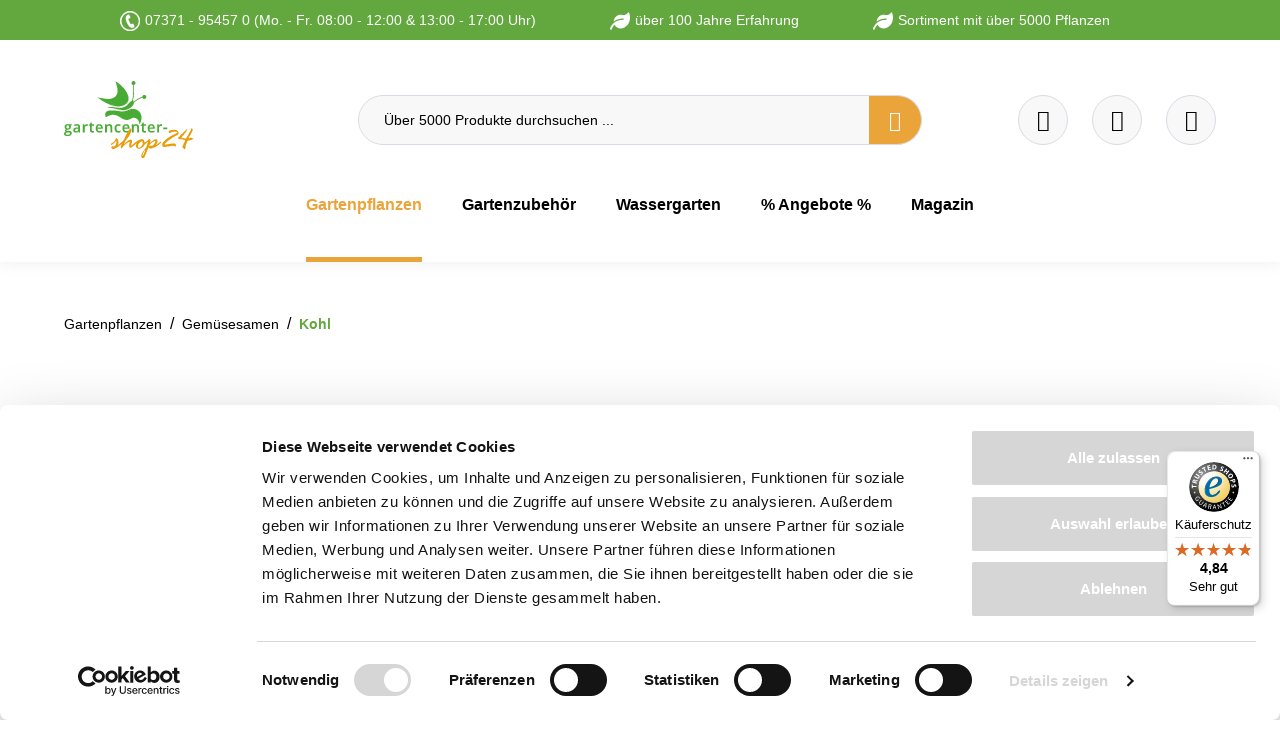

--- FILE ---
content_type: text/html; charset=utf-8
request_url: https://www.google.com/recaptcha/api2/anchor?ar=1&k=6Lei1CYqAAAAAFHQzmtAl1GXSffy_mqLvGR2z53C&co=aHR0cHM6Ly93d3cuZ2FydGVuY2VudGVyLXNob3AyNC5kZTo0NDM.&hl=en&v=PoyoqOPhxBO7pBk68S4YbpHZ&size=invisible&anchor-ms=20000&execute-ms=30000&cb=nj4uoxyzbl4h
body_size: 48588
content:
<!DOCTYPE HTML><html dir="ltr" lang="en"><head><meta http-equiv="Content-Type" content="text/html; charset=UTF-8">
<meta http-equiv="X-UA-Compatible" content="IE=edge">
<title>reCAPTCHA</title>
<style type="text/css">
/* cyrillic-ext */
@font-face {
  font-family: 'Roboto';
  font-style: normal;
  font-weight: 400;
  font-stretch: 100%;
  src: url(//fonts.gstatic.com/s/roboto/v48/KFO7CnqEu92Fr1ME7kSn66aGLdTylUAMa3GUBHMdazTgWw.woff2) format('woff2');
  unicode-range: U+0460-052F, U+1C80-1C8A, U+20B4, U+2DE0-2DFF, U+A640-A69F, U+FE2E-FE2F;
}
/* cyrillic */
@font-face {
  font-family: 'Roboto';
  font-style: normal;
  font-weight: 400;
  font-stretch: 100%;
  src: url(//fonts.gstatic.com/s/roboto/v48/KFO7CnqEu92Fr1ME7kSn66aGLdTylUAMa3iUBHMdazTgWw.woff2) format('woff2');
  unicode-range: U+0301, U+0400-045F, U+0490-0491, U+04B0-04B1, U+2116;
}
/* greek-ext */
@font-face {
  font-family: 'Roboto';
  font-style: normal;
  font-weight: 400;
  font-stretch: 100%;
  src: url(//fonts.gstatic.com/s/roboto/v48/KFO7CnqEu92Fr1ME7kSn66aGLdTylUAMa3CUBHMdazTgWw.woff2) format('woff2');
  unicode-range: U+1F00-1FFF;
}
/* greek */
@font-face {
  font-family: 'Roboto';
  font-style: normal;
  font-weight: 400;
  font-stretch: 100%;
  src: url(//fonts.gstatic.com/s/roboto/v48/KFO7CnqEu92Fr1ME7kSn66aGLdTylUAMa3-UBHMdazTgWw.woff2) format('woff2');
  unicode-range: U+0370-0377, U+037A-037F, U+0384-038A, U+038C, U+038E-03A1, U+03A3-03FF;
}
/* math */
@font-face {
  font-family: 'Roboto';
  font-style: normal;
  font-weight: 400;
  font-stretch: 100%;
  src: url(//fonts.gstatic.com/s/roboto/v48/KFO7CnqEu92Fr1ME7kSn66aGLdTylUAMawCUBHMdazTgWw.woff2) format('woff2');
  unicode-range: U+0302-0303, U+0305, U+0307-0308, U+0310, U+0312, U+0315, U+031A, U+0326-0327, U+032C, U+032F-0330, U+0332-0333, U+0338, U+033A, U+0346, U+034D, U+0391-03A1, U+03A3-03A9, U+03B1-03C9, U+03D1, U+03D5-03D6, U+03F0-03F1, U+03F4-03F5, U+2016-2017, U+2034-2038, U+203C, U+2040, U+2043, U+2047, U+2050, U+2057, U+205F, U+2070-2071, U+2074-208E, U+2090-209C, U+20D0-20DC, U+20E1, U+20E5-20EF, U+2100-2112, U+2114-2115, U+2117-2121, U+2123-214F, U+2190, U+2192, U+2194-21AE, U+21B0-21E5, U+21F1-21F2, U+21F4-2211, U+2213-2214, U+2216-22FF, U+2308-230B, U+2310, U+2319, U+231C-2321, U+2336-237A, U+237C, U+2395, U+239B-23B7, U+23D0, U+23DC-23E1, U+2474-2475, U+25AF, U+25B3, U+25B7, U+25BD, U+25C1, U+25CA, U+25CC, U+25FB, U+266D-266F, U+27C0-27FF, U+2900-2AFF, U+2B0E-2B11, U+2B30-2B4C, U+2BFE, U+3030, U+FF5B, U+FF5D, U+1D400-1D7FF, U+1EE00-1EEFF;
}
/* symbols */
@font-face {
  font-family: 'Roboto';
  font-style: normal;
  font-weight: 400;
  font-stretch: 100%;
  src: url(//fonts.gstatic.com/s/roboto/v48/KFO7CnqEu92Fr1ME7kSn66aGLdTylUAMaxKUBHMdazTgWw.woff2) format('woff2');
  unicode-range: U+0001-000C, U+000E-001F, U+007F-009F, U+20DD-20E0, U+20E2-20E4, U+2150-218F, U+2190, U+2192, U+2194-2199, U+21AF, U+21E6-21F0, U+21F3, U+2218-2219, U+2299, U+22C4-22C6, U+2300-243F, U+2440-244A, U+2460-24FF, U+25A0-27BF, U+2800-28FF, U+2921-2922, U+2981, U+29BF, U+29EB, U+2B00-2BFF, U+4DC0-4DFF, U+FFF9-FFFB, U+10140-1018E, U+10190-1019C, U+101A0, U+101D0-101FD, U+102E0-102FB, U+10E60-10E7E, U+1D2C0-1D2D3, U+1D2E0-1D37F, U+1F000-1F0FF, U+1F100-1F1AD, U+1F1E6-1F1FF, U+1F30D-1F30F, U+1F315, U+1F31C, U+1F31E, U+1F320-1F32C, U+1F336, U+1F378, U+1F37D, U+1F382, U+1F393-1F39F, U+1F3A7-1F3A8, U+1F3AC-1F3AF, U+1F3C2, U+1F3C4-1F3C6, U+1F3CA-1F3CE, U+1F3D4-1F3E0, U+1F3ED, U+1F3F1-1F3F3, U+1F3F5-1F3F7, U+1F408, U+1F415, U+1F41F, U+1F426, U+1F43F, U+1F441-1F442, U+1F444, U+1F446-1F449, U+1F44C-1F44E, U+1F453, U+1F46A, U+1F47D, U+1F4A3, U+1F4B0, U+1F4B3, U+1F4B9, U+1F4BB, U+1F4BF, U+1F4C8-1F4CB, U+1F4D6, U+1F4DA, U+1F4DF, U+1F4E3-1F4E6, U+1F4EA-1F4ED, U+1F4F7, U+1F4F9-1F4FB, U+1F4FD-1F4FE, U+1F503, U+1F507-1F50B, U+1F50D, U+1F512-1F513, U+1F53E-1F54A, U+1F54F-1F5FA, U+1F610, U+1F650-1F67F, U+1F687, U+1F68D, U+1F691, U+1F694, U+1F698, U+1F6AD, U+1F6B2, U+1F6B9-1F6BA, U+1F6BC, U+1F6C6-1F6CF, U+1F6D3-1F6D7, U+1F6E0-1F6EA, U+1F6F0-1F6F3, U+1F6F7-1F6FC, U+1F700-1F7FF, U+1F800-1F80B, U+1F810-1F847, U+1F850-1F859, U+1F860-1F887, U+1F890-1F8AD, U+1F8B0-1F8BB, U+1F8C0-1F8C1, U+1F900-1F90B, U+1F93B, U+1F946, U+1F984, U+1F996, U+1F9E9, U+1FA00-1FA6F, U+1FA70-1FA7C, U+1FA80-1FA89, U+1FA8F-1FAC6, U+1FACE-1FADC, U+1FADF-1FAE9, U+1FAF0-1FAF8, U+1FB00-1FBFF;
}
/* vietnamese */
@font-face {
  font-family: 'Roboto';
  font-style: normal;
  font-weight: 400;
  font-stretch: 100%;
  src: url(//fonts.gstatic.com/s/roboto/v48/KFO7CnqEu92Fr1ME7kSn66aGLdTylUAMa3OUBHMdazTgWw.woff2) format('woff2');
  unicode-range: U+0102-0103, U+0110-0111, U+0128-0129, U+0168-0169, U+01A0-01A1, U+01AF-01B0, U+0300-0301, U+0303-0304, U+0308-0309, U+0323, U+0329, U+1EA0-1EF9, U+20AB;
}
/* latin-ext */
@font-face {
  font-family: 'Roboto';
  font-style: normal;
  font-weight: 400;
  font-stretch: 100%;
  src: url(//fonts.gstatic.com/s/roboto/v48/KFO7CnqEu92Fr1ME7kSn66aGLdTylUAMa3KUBHMdazTgWw.woff2) format('woff2');
  unicode-range: U+0100-02BA, U+02BD-02C5, U+02C7-02CC, U+02CE-02D7, U+02DD-02FF, U+0304, U+0308, U+0329, U+1D00-1DBF, U+1E00-1E9F, U+1EF2-1EFF, U+2020, U+20A0-20AB, U+20AD-20C0, U+2113, U+2C60-2C7F, U+A720-A7FF;
}
/* latin */
@font-face {
  font-family: 'Roboto';
  font-style: normal;
  font-weight: 400;
  font-stretch: 100%;
  src: url(//fonts.gstatic.com/s/roboto/v48/KFO7CnqEu92Fr1ME7kSn66aGLdTylUAMa3yUBHMdazQ.woff2) format('woff2');
  unicode-range: U+0000-00FF, U+0131, U+0152-0153, U+02BB-02BC, U+02C6, U+02DA, U+02DC, U+0304, U+0308, U+0329, U+2000-206F, U+20AC, U+2122, U+2191, U+2193, U+2212, U+2215, U+FEFF, U+FFFD;
}
/* cyrillic-ext */
@font-face {
  font-family: 'Roboto';
  font-style: normal;
  font-weight: 500;
  font-stretch: 100%;
  src: url(//fonts.gstatic.com/s/roboto/v48/KFO7CnqEu92Fr1ME7kSn66aGLdTylUAMa3GUBHMdazTgWw.woff2) format('woff2');
  unicode-range: U+0460-052F, U+1C80-1C8A, U+20B4, U+2DE0-2DFF, U+A640-A69F, U+FE2E-FE2F;
}
/* cyrillic */
@font-face {
  font-family: 'Roboto';
  font-style: normal;
  font-weight: 500;
  font-stretch: 100%;
  src: url(//fonts.gstatic.com/s/roboto/v48/KFO7CnqEu92Fr1ME7kSn66aGLdTylUAMa3iUBHMdazTgWw.woff2) format('woff2');
  unicode-range: U+0301, U+0400-045F, U+0490-0491, U+04B0-04B1, U+2116;
}
/* greek-ext */
@font-face {
  font-family: 'Roboto';
  font-style: normal;
  font-weight: 500;
  font-stretch: 100%;
  src: url(//fonts.gstatic.com/s/roboto/v48/KFO7CnqEu92Fr1ME7kSn66aGLdTylUAMa3CUBHMdazTgWw.woff2) format('woff2');
  unicode-range: U+1F00-1FFF;
}
/* greek */
@font-face {
  font-family: 'Roboto';
  font-style: normal;
  font-weight: 500;
  font-stretch: 100%;
  src: url(//fonts.gstatic.com/s/roboto/v48/KFO7CnqEu92Fr1ME7kSn66aGLdTylUAMa3-UBHMdazTgWw.woff2) format('woff2');
  unicode-range: U+0370-0377, U+037A-037F, U+0384-038A, U+038C, U+038E-03A1, U+03A3-03FF;
}
/* math */
@font-face {
  font-family: 'Roboto';
  font-style: normal;
  font-weight: 500;
  font-stretch: 100%;
  src: url(//fonts.gstatic.com/s/roboto/v48/KFO7CnqEu92Fr1ME7kSn66aGLdTylUAMawCUBHMdazTgWw.woff2) format('woff2');
  unicode-range: U+0302-0303, U+0305, U+0307-0308, U+0310, U+0312, U+0315, U+031A, U+0326-0327, U+032C, U+032F-0330, U+0332-0333, U+0338, U+033A, U+0346, U+034D, U+0391-03A1, U+03A3-03A9, U+03B1-03C9, U+03D1, U+03D5-03D6, U+03F0-03F1, U+03F4-03F5, U+2016-2017, U+2034-2038, U+203C, U+2040, U+2043, U+2047, U+2050, U+2057, U+205F, U+2070-2071, U+2074-208E, U+2090-209C, U+20D0-20DC, U+20E1, U+20E5-20EF, U+2100-2112, U+2114-2115, U+2117-2121, U+2123-214F, U+2190, U+2192, U+2194-21AE, U+21B0-21E5, U+21F1-21F2, U+21F4-2211, U+2213-2214, U+2216-22FF, U+2308-230B, U+2310, U+2319, U+231C-2321, U+2336-237A, U+237C, U+2395, U+239B-23B7, U+23D0, U+23DC-23E1, U+2474-2475, U+25AF, U+25B3, U+25B7, U+25BD, U+25C1, U+25CA, U+25CC, U+25FB, U+266D-266F, U+27C0-27FF, U+2900-2AFF, U+2B0E-2B11, U+2B30-2B4C, U+2BFE, U+3030, U+FF5B, U+FF5D, U+1D400-1D7FF, U+1EE00-1EEFF;
}
/* symbols */
@font-face {
  font-family: 'Roboto';
  font-style: normal;
  font-weight: 500;
  font-stretch: 100%;
  src: url(//fonts.gstatic.com/s/roboto/v48/KFO7CnqEu92Fr1ME7kSn66aGLdTylUAMaxKUBHMdazTgWw.woff2) format('woff2');
  unicode-range: U+0001-000C, U+000E-001F, U+007F-009F, U+20DD-20E0, U+20E2-20E4, U+2150-218F, U+2190, U+2192, U+2194-2199, U+21AF, U+21E6-21F0, U+21F3, U+2218-2219, U+2299, U+22C4-22C6, U+2300-243F, U+2440-244A, U+2460-24FF, U+25A0-27BF, U+2800-28FF, U+2921-2922, U+2981, U+29BF, U+29EB, U+2B00-2BFF, U+4DC0-4DFF, U+FFF9-FFFB, U+10140-1018E, U+10190-1019C, U+101A0, U+101D0-101FD, U+102E0-102FB, U+10E60-10E7E, U+1D2C0-1D2D3, U+1D2E0-1D37F, U+1F000-1F0FF, U+1F100-1F1AD, U+1F1E6-1F1FF, U+1F30D-1F30F, U+1F315, U+1F31C, U+1F31E, U+1F320-1F32C, U+1F336, U+1F378, U+1F37D, U+1F382, U+1F393-1F39F, U+1F3A7-1F3A8, U+1F3AC-1F3AF, U+1F3C2, U+1F3C4-1F3C6, U+1F3CA-1F3CE, U+1F3D4-1F3E0, U+1F3ED, U+1F3F1-1F3F3, U+1F3F5-1F3F7, U+1F408, U+1F415, U+1F41F, U+1F426, U+1F43F, U+1F441-1F442, U+1F444, U+1F446-1F449, U+1F44C-1F44E, U+1F453, U+1F46A, U+1F47D, U+1F4A3, U+1F4B0, U+1F4B3, U+1F4B9, U+1F4BB, U+1F4BF, U+1F4C8-1F4CB, U+1F4D6, U+1F4DA, U+1F4DF, U+1F4E3-1F4E6, U+1F4EA-1F4ED, U+1F4F7, U+1F4F9-1F4FB, U+1F4FD-1F4FE, U+1F503, U+1F507-1F50B, U+1F50D, U+1F512-1F513, U+1F53E-1F54A, U+1F54F-1F5FA, U+1F610, U+1F650-1F67F, U+1F687, U+1F68D, U+1F691, U+1F694, U+1F698, U+1F6AD, U+1F6B2, U+1F6B9-1F6BA, U+1F6BC, U+1F6C6-1F6CF, U+1F6D3-1F6D7, U+1F6E0-1F6EA, U+1F6F0-1F6F3, U+1F6F7-1F6FC, U+1F700-1F7FF, U+1F800-1F80B, U+1F810-1F847, U+1F850-1F859, U+1F860-1F887, U+1F890-1F8AD, U+1F8B0-1F8BB, U+1F8C0-1F8C1, U+1F900-1F90B, U+1F93B, U+1F946, U+1F984, U+1F996, U+1F9E9, U+1FA00-1FA6F, U+1FA70-1FA7C, U+1FA80-1FA89, U+1FA8F-1FAC6, U+1FACE-1FADC, U+1FADF-1FAE9, U+1FAF0-1FAF8, U+1FB00-1FBFF;
}
/* vietnamese */
@font-face {
  font-family: 'Roboto';
  font-style: normal;
  font-weight: 500;
  font-stretch: 100%;
  src: url(//fonts.gstatic.com/s/roboto/v48/KFO7CnqEu92Fr1ME7kSn66aGLdTylUAMa3OUBHMdazTgWw.woff2) format('woff2');
  unicode-range: U+0102-0103, U+0110-0111, U+0128-0129, U+0168-0169, U+01A0-01A1, U+01AF-01B0, U+0300-0301, U+0303-0304, U+0308-0309, U+0323, U+0329, U+1EA0-1EF9, U+20AB;
}
/* latin-ext */
@font-face {
  font-family: 'Roboto';
  font-style: normal;
  font-weight: 500;
  font-stretch: 100%;
  src: url(//fonts.gstatic.com/s/roboto/v48/KFO7CnqEu92Fr1ME7kSn66aGLdTylUAMa3KUBHMdazTgWw.woff2) format('woff2');
  unicode-range: U+0100-02BA, U+02BD-02C5, U+02C7-02CC, U+02CE-02D7, U+02DD-02FF, U+0304, U+0308, U+0329, U+1D00-1DBF, U+1E00-1E9F, U+1EF2-1EFF, U+2020, U+20A0-20AB, U+20AD-20C0, U+2113, U+2C60-2C7F, U+A720-A7FF;
}
/* latin */
@font-face {
  font-family: 'Roboto';
  font-style: normal;
  font-weight: 500;
  font-stretch: 100%;
  src: url(//fonts.gstatic.com/s/roboto/v48/KFO7CnqEu92Fr1ME7kSn66aGLdTylUAMa3yUBHMdazQ.woff2) format('woff2');
  unicode-range: U+0000-00FF, U+0131, U+0152-0153, U+02BB-02BC, U+02C6, U+02DA, U+02DC, U+0304, U+0308, U+0329, U+2000-206F, U+20AC, U+2122, U+2191, U+2193, U+2212, U+2215, U+FEFF, U+FFFD;
}
/* cyrillic-ext */
@font-face {
  font-family: 'Roboto';
  font-style: normal;
  font-weight: 900;
  font-stretch: 100%;
  src: url(//fonts.gstatic.com/s/roboto/v48/KFO7CnqEu92Fr1ME7kSn66aGLdTylUAMa3GUBHMdazTgWw.woff2) format('woff2');
  unicode-range: U+0460-052F, U+1C80-1C8A, U+20B4, U+2DE0-2DFF, U+A640-A69F, U+FE2E-FE2F;
}
/* cyrillic */
@font-face {
  font-family: 'Roboto';
  font-style: normal;
  font-weight: 900;
  font-stretch: 100%;
  src: url(//fonts.gstatic.com/s/roboto/v48/KFO7CnqEu92Fr1ME7kSn66aGLdTylUAMa3iUBHMdazTgWw.woff2) format('woff2');
  unicode-range: U+0301, U+0400-045F, U+0490-0491, U+04B0-04B1, U+2116;
}
/* greek-ext */
@font-face {
  font-family: 'Roboto';
  font-style: normal;
  font-weight: 900;
  font-stretch: 100%;
  src: url(//fonts.gstatic.com/s/roboto/v48/KFO7CnqEu92Fr1ME7kSn66aGLdTylUAMa3CUBHMdazTgWw.woff2) format('woff2');
  unicode-range: U+1F00-1FFF;
}
/* greek */
@font-face {
  font-family: 'Roboto';
  font-style: normal;
  font-weight: 900;
  font-stretch: 100%;
  src: url(//fonts.gstatic.com/s/roboto/v48/KFO7CnqEu92Fr1ME7kSn66aGLdTylUAMa3-UBHMdazTgWw.woff2) format('woff2');
  unicode-range: U+0370-0377, U+037A-037F, U+0384-038A, U+038C, U+038E-03A1, U+03A3-03FF;
}
/* math */
@font-face {
  font-family: 'Roboto';
  font-style: normal;
  font-weight: 900;
  font-stretch: 100%;
  src: url(//fonts.gstatic.com/s/roboto/v48/KFO7CnqEu92Fr1ME7kSn66aGLdTylUAMawCUBHMdazTgWw.woff2) format('woff2');
  unicode-range: U+0302-0303, U+0305, U+0307-0308, U+0310, U+0312, U+0315, U+031A, U+0326-0327, U+032C, U+032F-0330, U+0332-0333, U+0338, U+033A, U+0346, U+034D, U+0391-03A1, U+03A3-03A9, U+03B1-03C9, U+03D1, U+03D5-03D6, U+03F0-03F1, U+03F4-03F5, U+2016-2017, U+2034-2038, U+203C, U+2040, U+2043, U+2047, U+2050, U+2057, U+205F, U+2070-2071, U+2074-208E, U+2090-209C, U+20D0-20DC, U+20E1, U+20E5-20EF, U+2100-2112, U+2114-2115, U+2117-2121, U+2123-214F, U+2190, U+2192, U+2194-21AE, U+21B0-21E5, U+21F1-21F2, U+21F4-2211, U+2213-2214, U+2216-22FF, U+2308-230B, U+2310, U+2319, U+231C-2321, U+2336-237A, U+237C, U+2395, U+239B-23B7, U+23D0, U+23DC-23E1, U+2474-2475, U+25AF, U+25B3, U+25B7, U+25BD, U+25C1, U+25CA, U+25CC, U+25FB, U+266D-266F, U+27C0-27FF, U+2900-2AFF, U+2B0E-2B11, U+2B30-2B4C, U+2BFE, U+3030, U+FF5B, U+FF5D, U+1D400-1D7FF, U+1EE00-1EEFF;
}
/* symbols */
@font-face {
  font-family: 'Roboto';
  font-style: normal;
  font-weight: 900;
  font-stretch: 100%;
  src: url(//fonts.gstatic.com/s/roboto/v48/KFO7CnqEu92Fr1ME7kSn66aGLdTylUAMaxKUBHMdazTgWw.woff2) format('woff2');
  unicode-range: U+0001-000C, U+000E-001F, U+007F-009F, U+20DD-20E0, U+20E2-20E4, U+2150-218F, U+2190, U+2192, U+2194-2199, U+21AF, U+21E6-21F0, U+21F3, U+2218-2219, U+2299, U+22C4-22C6, U+2300-243F, U+2440-244A, U+2460-24FF, U+25A0-27BF, U+2800-28FF, U+2921-2922, U+2981, U+29BF, U+29EB, U+2B00-2BFF, U+4DC0-4DFF, U+FFF9-FFFB, U+10140-1018E, U+10190-1019C, U+101A0, U+101D0-101FD, U+102E0-102FB, U+10E60-10E7E, U+1D2C0-1D2D3, U+1D2E0-1D37F, U+1F000-1F0FF, U+1F100-1F1AD, U+1F1E6-1F1FF, U+1F30D-1F30F, U+1F315, U+1F31C, U+1F31E, U+1F320-1F32C, U+1F336, U+1F378, U+1F37D, U+1F382, U+1F393-1F39F, U+1F3A7-1F3A8, U+1F3AC-1F3AF, U+1F3C2, U+1F3C4-1F3C6, U+1F3CA-1F3CE, U+1F3D4-1F3E0, U+1F3ED, U+1F3F1-1F3F3, U+1F3F5-1F3F7, U+1F408, U+1F415, U+1F41F, U+1F426, U+1F43F, U+1F441-1F442, U+1F444, U+1F446-1F449, U+1F44C-1F44E, U+1F453, U+1F46A, U+1F47D, U+1F4A3, U+1F4B0, U+1F4B3, U+1F4B9, U+1F4BB, U+1F4BF, U+1F4C8-1F4CB, U+1F4D6, U+1F4DA, U+1F4DF, U+1F4E3-1F4E6, U+1F4EA-1F4ED, U+1F4F7, U+1F4F9-1F4FB, U+1F4FD-1F4FE, U+1F503, U+1F507-1F50B, U+1F50D, U+1F512-1F513, U+1F53E-1F54A, U+1F54F-1F5FA, U+1F610, U+1F650-1F67F, U+1F687, U+1F68D, U+1F691, U+1F694, U+1F698, U+1F6AD, U+1F6B2, U+1F6B9-1F6BA, U+1F6BC, U+1F6C6-1F6CF, U+1F6D3-1F6D7, U+1F6E0-1F6EA, U+1F6F0-1F6F3, U+1F6F7-1F6FC, U+1F700-1F7FF, U+1F800-1F80B, U+1F810-1F847, U+1F850-1F859, U+1F860-1F887, U+1F890-1F8AD, U+1F8B0-1F8BB, U+1F8C0-1F8C1, U+1F900-1F90B, U+1F93B, U+1F946, U+1F984, U+1F996, U+1F9E9, U+1FA00-1FA6F, U+1FA70-1FA7C, U+1FA80-1FA89, U+1FA8F-1FAC6, U+1FACE-1FADC, U+1FADF-1FAE9, U+1FAF0-1FAF8, U+1FB00-1FBFF;
}
/* vietnamese */
@font-face {
  font-family: 'Roboto';
  font-style: normal;
  font-weight: 900;
  font-stretch: 100%;
  src: url(//fonts.gstatic.com/s/roboto/v48/KFO7CnqEu92Fr1ME7kSn66aGLdTylUAMa3OUBHMdazTgWw.woff2) format('woff2');
  unicode-range: U+0102-0103, U+0110-0111, U+0128-0129, U+0168-0169, U+01A0-01A1, U+01AF-01B0, U+0300-0301, U+0303-0304, U+0308-0309, U+0323, U+0329, U+1EA0-1EF9, U+20AB;
}
/* latin-ext */
@font-face {
  font-family: 'Roboto';
  font-style: normal;
  font-weight: 900;
  font-stretch: 100%;
  src: url(//fonts.gstatic.com/s/roboto/v48/KFO7CnqEu92Fr1ME7kSn66aGLdTylUAMa3KUBHMdazTgWw.woff2) format('woff2');
  unicode-range: U+0100-02BA, U+02BD-02C5, U+02C7-02CC, U+02CE-02D7, U+02DD-02FF, U+0304, U+0308, U+0329, U+1D00-1DBF, U+1E00-1E9F, U+1EF2-1EFF, U+2020, U+20A0-20AB, U+20AD-20C0, U+2113, U+2C60-2C7F, U+A720-A7FF;
}
/* latin */
@font-face {
  font-family: 'Roboto';
  font-style: normal;
  font-weight: 900;
  font-stretch: 100%;
  src: url(//fonts.gstatic.com/s/roboto/v48/KFO7CnqEu92Fr1ME7kSn66aGLdTylUAMa3yUBHMdazQ.woff2) format('woff2');
  unicode-range: U+0000-00FF, U+0131, U+0152-0153, U+02BB-02BC, U+02C6, U+02DA, U+02DC, U+0304, U+0308, U+0329, U+2000-206F, U+20AC, U+2122, U+2191, U+2193, U+2212, U+2215, U+FEFF, U+FFFD;
}

</style>
<link rel="stylesheet" type="text/css" href="https://www.gstatic.com/recaptcha/releases/PoyoqOPhxBO7pBk68S4YbpHZ/styles__ltr.css">
<script nonce="tM7Y9r2nlqha46cNaaM7ug" type="text/javascript">window['__recaptcha_api'] = 'https://www.google.com/recaptcha/api2/';</script>
<script type="text/javascript" src="https://www.gstatic.com/recaptcha/releases/PoyoqOPhxBO7pBk68S4YbpHZ/recaptcha__en.js" nonce="tM7Y9r2nlqha46cNaaM7ug">
      
    </script></head>
<body><div id="rc-anchor-alert" class="rc-anchor-alert"></div>
<input type="hidden" id="recaptcha-token" value="[base64]">
<script type="text/javascript" nonce="tM7Y9r2nlqha46cNaaM7ug">
      recaptcha.anchor.Main.init("[\x22ainput\x22,[\x22bgdata\x22,\x22\x22,\[base64]/[base64]/bmV3IFpbdF0obVswXSk6Sz09Mj9uZXcgWlt0XShtWzBdLG1bMV0pOks9PTM/bmV3IFpbdF0obVswXSxtWzFdLG1bMl0pOks9PTQ/[base64]/[base64]/[base64]/[base64]/[base64]/[base64]/[base64]/[base64]/[base64]/[base64]/[base64]/[base64]/[base64]/[base64]\\u003d\\u003d\x22,\[base64]\x22,\x22wqvDrMKYwpPDnsKDbykrwrZ/P8OuwpPDjsKaHMKuHsKGw4ZPw5lFwr3DkEXCr8KHA34WUlPDuWvCmn4+Z3NXRnfDgS7Dv1zDm8OxRgYJWsKZwqfDrWvDiBHDmsKqwq7Cs8OmwrhXw59KK2rDtG3CsSDDsTPDiRnCi8O9AsKiWcKZw7bDtGk8TGDCqcOlwr5uw6t+VSfCvyEvHQZ8w5F/FxVFw4ouw6nDtMOJwodscsKVwqt4N1xfRX7DrMKMDsOfRMOtYyV3wqBgKcKNTkdTwrgYw681w7TDr8O8wo0yYDzDpMKQw4TDrilAH19MccKFAmfDoMKMwqNnYsKGdmsJGsOcUsOewo0bAnw5WsOGXnzDkATCmMKKw6bCrcOndMOAwqIQw7fDgsK/BC/[base64]/ClSVLwqYYwr/[base64]/CisK6HXFXIyMIbcOfDGvChh55UjZ0BzTDmTvCq8OnIG85w45hIsORLcK2X8O3woJcwoXDulF4PhrCtBpbTTVyw7xLYw3CuMO1IFDCmHNHwrAhMyAzw53DpcOCw7vCgsOew51Tw7zCjghnwqHDj8O2w5PChMOBSSljBMOgdxvCgcKdWMOpLifCoS4uw6/CgsO6w57Dh8K3w5IVcsOLCCHDqsORw7E1w6XDuBPDqsOPZ8OpP8ONf8KcQUtvw6hWC8OIF3HDmsOKRCLCvlvDry4/YMOew6gCwr15wp9Yw6Riwpdiw7x0MFwGwpBLw6B1b1DDuMKPN8KWecK3P8KVQMO/[base64]/Co8K3w7cqV8K3w5rCl8KMeMO6U8O9w5FsMh5swonDoFfDksOJc8O5wponwqoPFcKnRsO2wp4Lw7Q0ZSTDjiZdw4jCvSoNw5UoGiLCrsKWw5bCvHfCgAJHWMKxTSjCrMOqworCrsOLwoHCinhCC8KrwrQfRj3DgsOlwrA/HS4zw4jDjMKIPsOcw4VbcCXCs8Kaw6Mkw5x7eMK0wozDisO2wofDh8Oda0bDv1ZwNm3Dg1cPSxg1RcOnw5M7fcKsQcKvWMOOwp0HDcKAwpt0KcKsR8K3SQkJw6XCl8KZVsOjXhMXasO/ZMO5w5/CmhgZDAdaw7lowr/DnsKTw6EfIMO8QcOhw6I/w7XCkcORwqIuYcOEWMOpH17CicKHw4syw55TL2hWQMKkwpwRwoEzwoVcKsKKwql4w64YNcOXP8Ovw5g9wr3CpFfCt8KSw5/DhMODEjIVdMOxTxXCmcKywrxBwpPCjMKpOMK6wpvCuMOnw7YjWMKtw6M/SxfDoTEaXsK4w5PCp8OFwosyekXCpjXDssOEX1PDmxV1RsKNA1nDhsOGc8OyBsOpwopkPMOUw5/CisKNwoTDtC0cJS/Dn1gOwq8pwoclBMKiw6XDtMKnw6U/[base64]/CgMKYwrbCvBwtDnpSw7ZZIMKccCHCkBvDgsKLBsK/KcOjwo7DmgnCnsOYZMKkwoLDt8KgDMO9wpNVw4zDhyNPUsKEwo91EgPCkUXDo8KgwoTDr8Ofw7ZBwoHCs3RIB8Ouw71/[base64]/CoRU4w7LCrMKudsKew7lyw5nDksKnJT9gRsOmw7PCjsO3ZCEbVsO4wq94w6TDnHXDlcOkwolxc8KrSsOnWcKLwrbCusOdcnVVw5A2w6lcwoPCtA7CjMK1D8OYw7nCkQoowrV/[base64]/Dp8OsYsKqwrAUw7zCiFfCisOvw6LCpDjDq8KqNhR4w6nDoAg1cxR/RiluXjFQw5LDpldbX8OtTcKZFiRdS8KAw7/[base64]/[base64]/DlcKFw7hjw6o0wp7CgMK/wp4NLhMORsKcw7oAwrLCuUl/[base64]/CssOYw787R8KhVH/[base64]/CjmLCmm7Cs8KEAnfCnic2ZiHDh8OUwqHDucKgwr7CnsOHwo/[base64]/dMKeGnNHEzBMYCtiw5EqfsKNOsONw4HCp8OYw53Cuy7Dr8K7B2rCvwHDpsOMwoVZMDkHwoFMw51Mw5jCgsOXw4HDlsKcc8OVUloaw7MFw6ZUwoIbw5DDsMOVbzjDq8KQRkXDkyrDiibDucKCwozChMOjDMKcDcOcwpg/bsOlCcKmw6EVZUDDlWzDssOHw7PDoQEvCMKpw4IeRncKYiYvw7DCs1DCj0oVGkvDhHfCh8KJw6vDlcOXw53CqmBdwoXDjUfDsMOnw5zDhUZ3w65YAMO9w6TCpGMiwr/DusKkw5srwpLDlnjDrEvDtW/CgsOYworDpCTDjMOUf8OMGBjDrsOgRcK8GH1zb8K4Z8OTw4vDlsKxRcK/[base64]/Dsn/DqifCjsOnwqvCg8KEYQbDjgY9VsO5wrrDnU55elpxOjcXesOEwrMOJhYLWVViw5htw4k3wpMqNMKOw5poPcOIwrkNwqXDrMOCInYJADzCpwZGw7rCq8KxMmQuwpJ2KsOxw6/Cg1jCtxE0w4MDMMOGAMKGDAfDjwHCjcOBwrzDhcKBfDUseENaw4A4wrkhw43DhsO8ImbCjcKtw51baDVXw5Rgw6DDg8O0w50yA8K3wqHDlCPDux9EPcOJwrdtGsKFZmXDqMK/woNVwozCu8KGRzbDpsOqwp0sw4sGw4HCmw8AacKeNRthX0rCvMKfNlkCw4/DjcKYEsKXw5nCihoaAMOyQ8Klw6PCtFoTX3rCqzNWeMKMCcK+wqdxIRvCrMOOByErcQN5XhYVF8O3EULDmj3Dmlguw5zDtHd8woF+wp3CkSHDtgRnT0jDhMOtWk7Dq2xHw6XDtiTCisO/SMOgAypRwq3DhHLCvBR+wrbCoMOXI8O0AsOUwpTDg8KuflNlHV7CpcOHKSzCscKxSsKKScK6bT7DonRnwozDuAPCpEDDsBgvwqTDgcK4wo3DgGZ4fMOSw5QPBx0Nwqd4w7gMI8Ouw6U1wqdTMX1RwrhdNcKGw6vCgcObw5IhdcOMw7XDlMKDwoR8EirDssO/S8KeMDLDjz0mwoTDkz/[base64]/[base64]/dMKzMk0pw4LCjmjDi8O1wptzEMOVwrPDjHcWw5p3UMOmQgPCn13DgQELaR7ClcO0w6LDjhQCYEcyIsKOwpwJw6lbw7HDhjUuOy/CqAbCssK6RSnDjMODwoIkw5otwoUqwptsZMKacEpEL8O6wqbCuXoFw4TDoMOxwqdPc8KRP8OSw6EXwr/CrFPCncKgw7PCrsOZwo1VwoDDscKZTUFPw43Cp8K2w5E+f8OoVgEzw4Q7YETDk8OMw5J/QcOgaAVrw7/Cr11FYktUHMOTwrfDqx8dw7h0XcOuBcOZwqjDq3vCoBbDgcOvSsOjYR3CmcKOw67Cl2sLw5FYw6MddcKzwp9uCSTCuXJ/XDFkE8KcwqfCig9SfmIgwpHCrcKzc8OVwqHDon7CiU3CisOJwqoiTShDw7ElT8K5LsOzw4jDtHo2Z8KswrFiQ8OIwo/DqDbDu1PDnQccTcODwpARwpdew6EidEfDrMOoVXg1NcKAUWF1wrsNDFbCtsKvwrA8N8OMwpsxwqTDicKrw4Aww73CtCfClMO1wr4mw5fDlcKWwrB/wr44fcK1PsKXEjFbwrvDj8K5w7rDqmDDhx4zwrfDskwSD8O3Amoew5cOwr9WSRPDuUp7w6JDwrvCu8KTwofDh1ZoOMK0wq/CrMKeEcO/M8O3w5kFwobCosOsScOTZMOzSMKJczLCmyRMw6bDkMKHw5TDoALCp8OQw6A2DFzCol1Lw7xzSAPCgirDicOQWhpQf8KLK8KuworDuWZRw67CgDrDlhHDmsOGwq0ddB3Cn8KuaR5fwoEVwoQMw5/CtcKLCQRNwp7CjsOrw7ABU1LDpsOrw77Cukcpw6HClcK2AzZEV8OLHMOnw6zDuhPDosKIw4LCt8O2MMOJaMK8I8Ohw4HCkmvDqlpbwpvCpH1KOip/wr46cVQmwrfCvEvDucK6BsOLXsO6SMOmwrLCvcKuYsOxwozCgsO8N8O1w5bDtMKzOCfDpSvDi0HDpSwnTjMSwq3DvQ3Cp8KUw7jCtcOQw7NDOMKUw6hEVTMCwoddw4kNwp/CgnhNwoDCjQRSQsOxwrHCkcOdTUvCisOgAMKcBcK/HE8nSkfCrcKpBsKkwoMAw4DDkCZTwq9sw7XDgMKYcUlgUh08w6LDrQvCsU7CsHXDpsKHOMOkwrXCsxzDssK/GxnDmzYtw5E5asKKwovDs8O/B8OzwqfCrcKZAHzCiGfCjR/CtSjDtQsUwoMgZcOPG8Kiwo4DIsKSw6jCmcO9wqsrLg/[base64]/DscOcwow7wqg3WMOBwoLDnsOsBkRSaxHCly0Nw4wEwptGPMKyw7TDqMOKw59fw6EycSUHVWDCocK3ZzzDpcO+ecK+USrDhcK/[base64]/XsKiwoYNK8K2w4zCmsKTS8KJH1LCjAXCk8Kyw5NuKx41IsKQwoHCiMKVwpIOw7wIw5d3wr1nwpkFw5gNB8KlPVM+wqnCpMOjwofCvMOfTDArwp/CtMOww6Zbe3/CgsOfwp02X8KhVBxNCsKiHCdAw6hWH8OUIAd8c8Oewpt3FcKYeRbCvV8dw79hwrHCicOjwpLCo2nCvcKbEsKUwpHCtcKXUwXDssK8wobCtF/CkkoYw4zDqhwDwp1mfjTDicKzwoPDhW/[base64]/Du8OSwohyRsO3b8K9ccOZwqBYw7V7W2BVUwvDjcKBMEfCpMOcw5xkw7HDqMOZZUHDnnhdwrjCjAAQPmwlMcKDWMODW0lOw4fCtVhvw4fDnQt6H8OOdTHDnsOMwrAKwr9Qwq8Hw6XCl8KtwoDCuhPCvFJdwqxGUMOZEGHDocO/bMOqNynCnyUUw5vDjEDCn8Olw5nDpH9lFkzClcK7w5hKasKZw5RKwp/[base64]/[base64]/w7BHw4vCi8OrOsOFFsKkBcKLOkhNwovDlzXDnjvDqwXClmzCjMKRAsOwe188M09jEMO4wpZew5BKfcK8wovDlD06GxkNw7jDkT8pey3Cnxg4wrPChygsNcKUUcKrwrfCnUQSwr0Sw4/Cj8KkwqfCrSQ0wppew6h9wrbCpgIYw7YIBQwgwrg0C8Okw6fDq1ssw4dhBMOzwrnDm8OrwqvCoztPUnxUDgvCicOgZX3DgkJXXcOieMOfwosuwoPDksOVHRhHQ8KnIMORb8O0w5k0wrrDtMO5JcKGF8O+w7FGTjxmw7EQwqJ2WSoXOHvCrcK7ZWTDjMK9wp/[base64]/DmAvCmAFLw7fDhXNuDQUqeXs+woNwMFIUXmjCjMOnw7LDgX7CkmnDjzDCj0A2CUxcesOEwrzDjz5DO8Odw7xZwqjDhcOsw7dmwpBKBMOebcK0IG3ChcKGw5syC8Klw5h5wpDCkXXDpcOOGEvCrlQFO1fChcOkY8KswpkSw5nCkMKHw7bCmMK2N8OCwp1ww5bClC/[base64]/CvShxbcKNwrclwq7Dn8KGE2URw5zDvhhkwq3DpzpeI2/CmWzDv8OIahpRw6TDkMObw5cNwqzDmk7Ch07CoVLDsl4jP0zCq8Kzw79zA8KSC0B8w6gSw7sswqXCqQQGIcOrw7PDrsKIwr/DnsOiMMKSH8OnDcKnd8O/[base64]/[base64]/DnxjCpSfDgcOPwonDnGlUw6XCqcOew6cxDMK7bsOuwpXCv2jCowzDvB8Yf8OvSH3DvFRTL8Kzw5AMw7gFRcKaViJhw63CuiIvQ1Mdw4HDpsK+I3XCpsO/wpzDvcOuw6YxIl5IwrzCrMOhw59zB8Kjw7rDtMKGC8O0w6rDu8KSwrLCrm0eLMK5wpZzw5N8G8O8wqjCt8KIMyzCusKNcH/Cn8KhIA/[base64]/wrNrwrcGw5nClSsWPMKNIEE4IsKAw7JoNQACwrvCpwLCjmtHw5zDsnHDn2rDpUNnw7QUwqLDnVsOI0XDkGrCusK8w7Bjw51SHMKow5PDknzDpMKOwp5Zw4rDhcK/w67ChQXDjMKAw5chZsOoRBbCq8Oaw6d6TVtpwoIrScO1wpzChFnDssOOw7/CshfCnMOYLk/[base64]/ClyjCscKUN1fCs8OsFS0dw69Aw5x9w4RPA8KzfMKlNl/CtsO+HsKeQDVBWMOwwrM8w4xBEsOKTFIMwrbDi0QXAcKNDFTDqUzDpsOew4bCnGZfTMOGHcOnBDrDg8OAERzCpMOJf0jCgcOXbX3DlcKcCS7CgDDDgyPCiRvCjnfDgRgJw6DCo8ORRMK8w7tgwplZwp/DpsKpP2dJAwZ1wqTDlMKnw7gMw5HCuUjDmjEkHhTCnMKWAy3Dk8KjW3HDk8KxaW3DswzDgsOwUivCrS3DicKTw5pAYsO2W0lZw4gQwp3Cg8K6wpFKFQNrw7fDgsKwfsKWwpjDtcKrw5Z5wpJIFhp+fwrDmMKaKH/[base64]/[base64]/w4HClnzDo8OiwrDCn8OBTgszw43CvMKJwpTCjU1CwqJ/aMKXw4o2LMOTwo56wrlXB1tbZnvDoBVxX3Bvw4hhwrfDuMKOwovDtQtLwrZuwrEMIH8NwoLDjsOdQ8OfQsKaV8OzKVA5w5dww67DsgTDinzCuDYnL8K1w71/L8ODwrl/w77DiFTDqE8swqLDv8Kuw7rCosOVFcOPwqLDhsKnwp0vPMKcdW1XwpPCr8OMwq3CvFsWGhs8HMK7BX/CkcKHGWXCi8Ktw6jDvcK+w5/CjcOwYcOLw5LDh8OMbsKzYMKuwowzDE/CkVJPdcK+wr7DiMKrBsOHdcO4w4UcA0fDpzTDoTNkBidxeghYE34Bwok3w6U2wozCqsKhD8KywovDmlJBDmp/[base64]/wrlQFsKMw6/CqUTDlMORwrzCviRMw7bCm3/CtirDncOjfybCsnt6w6zCmikPw4HDmMKNw4nDhxHCiMOSw41CwrTDhE3Cr8KRLAFnw73DpDLDhcKOU8KLI8OJKBfCr3dZK8KML8OxJAzCnsORw4osKiDDtkgKXsKbw6PDpsOGHMO6G8OGPcO0w4XCnFXDsjjCp8Koe8KZwrolwrjChDg7Q0rDoEjCjVhXCVNzwq/CmW/[base64]/w4XCn8OKwozDmsKyw4bDnnXDhTLCunzDu8O5UcKMWMOBcMO/wrXDuMOKCV3Cih5awpcJw48+wq/CmcOEwqF/[base64]/DmHLCgk/Dh8KQbcOCU0DDuTHCtzXDrcOrw5LCtcORwoDCtxQVwrrCs8OGBsOdwpJnWcK6KcK+w6wfBMKjwqRlY8KKw4/CuB8xDh3Ch8OpaChzw61Iw5LCmsOhY8KYwqdFw4bClcOQL18pEcKFJ8K4wpjCkX7DucKJw7bClsOpNMOEwqTDsMKtCAvCvMK/F8OvwqwALz0oHMOdw7BEOMK0wq/Doi3CjcK+WhXChTbDjsK6N8KQw4DDusKEw6sWw6oVw40nwoE8wqHDgApRwqrDj8KGaXV+wpsUw5w/wpA/w4USWMK8wp7Cl3l7AMKqfcOmw4/Dt8KGPx7Co1PCt8OaM8KpQ3LCosOJwpHDssOkY3nDmHEVwpwTw7fCmEdwwrYrWSPDnsKAJMO+w5zCkmopwosLHRbCsDPCkgsNHMO+DRDCj2TDhm3Cj8O8VsKnfxvDjMOLHzwPdcKLfUTCssOda8OSY8O6wqNZZgXDk8KEAMOQM8K/wqTDrcOQwr3DtHbCqngwFMOWSX3DksKjwqsxwq7CocKowqfCoVASw4cbwrzCq0TDnhVwFzNnFMOQw4HDssORLMKnX8OcWsO4bSR4fxR6AMKpwqNkQj/DoMKNwqfCoyQAw6nCrnIRAcKKfAbDhMK2w47DuMOTdwBSEcKXaGjCtwoQw53CkcKXIMOfw5LDt1vCqRLDo0zCiAHCt8Onw4vDusKnw4kFwovDoXTDo8OhCgF3wqEgwozDs8Oqwr/CpcOTwot/woDDv8KGKEDClz7CjHVSEMOsDMO0Jz9gM1bCiFk1w5xuwonDkU9RwocTwo8/WiXDvsK3wqDDisO9UcOuO8OEcxvDjG3CmG/CgsKvKlzCs8KICz0pwpDCpHbCu8KTwpPDpSLCjAobwoBmV8OaaF8SwoQMGXnCscKPw6Y+w4lqcHLDrkg2w48xwqbDk0PDhsKEw6BPAxjDoRrCt8KCF8OEw7FMwr5GHMOPw4LDmXXDi0bCssOQIMKbEn/DgxgmfsO0ORYHw43CtMO9UATDssKSw5VPQS3DmMKow77DgcOhw71TB0/CmgnChcO1HT9PS8ODNsKSw7HCgsOuMFQlwrknw43Cq8OMcsKsYcKmwqImWSLDqn47VcOGwp5Qw4bCrMOdYsK9wo7DlA55Q1zDssKLw5TCnR3DvcKifMO8AsKEWA3Dt8KywqLDncOkw4HDtsK/EBzCsBVNwrARQMOvEMOlTBrCoCp8XQAGwpzCrE8cewJkYsKMCMKFw6IXwqZufMKCIj3CgVzDocOASWPDoEg6PMKEwpjCj2XDtcKnwrh4WxvDl8OJwoXDq352w7nDsEXDv8Omw5zChRvDm0jDr8KKw7pbOsOhNsKcw6FnenDCnmgQasOUwpoowqfDhVXDqVrDrcO/wqDDjVbCi8Kuw4LDpcKtSWRDJ8KowrjCkcOKYE7Dlm3CucK9VVTCvcKxSMOGwr/DrnHDtcOfw7PCoyBVw6glw5/CoMOIwrPCpWt2YhrDkVbDg8KGFcKMIiUYNAYWWsK8w417wqHCpTstw4xMwr1vPRdjw6IQRjbCpm3ChgVjwpwIw5zDucKCJsKNESpHwr7Cu8OLNTpWwp4dw55EcRvDi8O7w5BJR8Ofwp/CkwpwNMKYwqrDsxoOwrszT8KcWH3Dli/ClcOmw5cAw7fClsKFw7jCpsK0Xi3DlsKAw64/DsOrw7XDiER0wpU6NT4awoJuw6jDgsOzWR44w5NMwqjDuMKBX8Kuw6N6w5EEKcKVwqoMwrDDoDtgCDZrwoc5w7vDtcK9wonCrXZTwpdvw6DDpmnCucOfwo8eVcO8HDnCi3Y4fG3Du8ONIcKyw5dmXWzCqQ8VSsO2w7PCk8KLw6nChMKiwq3CpMOVL0/CpMKBe8OhworCpy5pN8Oyw7zCjMKrw7jCtGTCmcOLHzgOecO7FcK4ci52OsOMLh7CkcKDJBFZw4teZBt4wo7DmsOOw6bDk8KfWhMew6Q4w6gzw4DDm34EwrY7wpTChcO/[base64]/w5fDjcKlwo3DgxoYw7ZQw5fDi8KSBU08wovDq8OswqLCmAHDk8OQIBV1wrJeThMzw6TDmDYYw41ww6ooYsKrbXoxwphuC8OrwqkRMMO7w4PDmcOewptJw67Cl8OZGcK/[base64]/w7DCj8OwwrRGKcKEPQ52w5RUwo43w6jDsmJYAMKhw57Cp8O6w4DDhsOIwqrDlR5PwpHCs8OewqlLF8O/w5Zdw5HCvSbCu8K4wp3Dt1s5w4oewrzDpy7Dq8K5wohjIMKgwovDtsO4KwrCsh4FwpbCknRRW8OYwo4+aGPDkMK5elHCtcO0eMKuDsOVNsKQelHDusO+wpHCocKFw6/Cq2ppw6h5w7Rtwo5IasOxwpZwPXTChMOCRF7CpQB+FgIifA3DssKRw4/[base64]/XcOowpN2KHjDrFUbGjnCocOxa8KUV8OCwqLDiDUbXcKxMzXCisKZdMOBwoJYwqh9wq1xHsKGwoV8d8OhfgxQwq99w5HDvxjDgXptJFPCgjjCrA0WwrIiwrzCiGENw6jDhMKhwoATInbDm0bDnsOGLH/DjcORwqocMMOYwpPDsT4hw4MVwrjCi8Ouw5MOw5V4OVnCjGh+w4x9wofDh8ObCj/Cq2weC2bCpMOyw4dyw7nChB3ChMOpw6/[base64]/Dr8OKw5zDvUoSL8O/N8O+Hk7DogtwQ8K+UsK7wpPDolUqf3LDp8KdwqjDt8Kuwq82CRbDgBfCr2AHNVJAw5teMsOOwrbDucKfwoLDgcOEwp/Cp8OmF8KIw4A8FMKPGk0GeU/[base64]/[base64]/[base64]/CmxdodCgXRWHChg3DvwbDtjJkA8OUwrNCw6XDmnLDkMKVwqfDg8K+ZHLCjsKowpEAwqzCpcKNwrAjdcK4QsOcwqXCusOswrpfw5JOLsKNw77ChsOiKsOGw7c7MsKWwq1ef2fDoQLDocOqVMOXa8KNwqvCkDVafsOqbMKuwoY/w58Iw6MUw7k5N8OYfXXClExhw4xFB3p5OlzCicKSwoM1a8OAw4XCv8OTw4kEUjpAEcOSw4duw6R2Oi8FRxjCucKFI3rDrMOEw7cEFAXDjcKYwq/CuGnDv1rDksKORTTDiTkWaVHDvMKgw5rCrsKJOsOLMkpwwqAVw5jCjsOwwrPDrCwHWGBkD01Uw4NTwqkUw5IRQcKJwol/wqMZwp/[base64]/wpdGDC/CosKaSsK1e8K8wqTDt8OIwo/CnR/DqWMZw6XDocKYwqRAf8KYN0nDtsOjUETDsBBQw6lPwpkoHBTCgnZ8wrnCgMKfwokOw5J9wo3CrlxxZ8KQw4AjwoBWwos1dzDCoFvDtAFuw6rCnMKww4LCiGZIwrUwKCPDqUXDjcKWXsOQwoHCjBTCn8K3wqMhw6dcwrZJBw3Cq3MddcONwrkoFX/DlsOow5Z0w7sqT8OwTsKvYA9twp4Tw7xtwr9RwogCw6w/[base64]/CrRxbai5iwr3CgsOHd8OcMCvDtsKoYcOSw7Zqwr/Cg3vCmMOBwrXDrAjDoMK6wqzDjnjDuGDClMKSw7DDhcKbFMO1P8Kpw4F9GMK8woMEw67CjMKgfMOSwp3DkH1TwqzCqzUmw4JTwo/DkxYhwqDDs8OQwrR0FMK4NcOVHDXCpyBQW3wJNsO2OcKTw4AHLGHDkE/CmCrDk8K4wrHDixguwr7DmE/DviHCh8K3P8O1U8KBw6vDiMOTYMOdw5/CssO6cMKTwrZBw6U6RMKAbcK/VsOqw4ksf0XCm8OVw6vDqUVlMG/CjcONVcO1wqtCIMKUw7bDr8KcwprCmcKNwovDpUvClsKAc8OFEMKjb8KuwpAMMMKRwoZfw70Tw5wzX0PDpMK/e8OQJQXDisKhw6jCu3ZpwqQcLmwZwpfDmivCssK9w5gDwpVZP2bCicOZSMOcdBoPF8OTw6LCkE3DknzCr8KbUcKRw4hjw6vCoABrw6FZwpfCo8OIbz9nw5VrHcKMN8OHCTp6wr3DoMOdYQxKw4PCkU4yw4JZEcK/wo46wqZOw7hLG8Kuw6Idw6UaZBd9asOewrEdwrPCu0wnRUDDmgV+wofDr8O4w6YqwqbClVxrDsO3ScKGdQkmwrxww6PDoMOGHsOCwqs5w48ARcKdw5wiQwxDIcKFLcOLw7XDjcOtDsO3RGLCg3B9RQEub3kpwrfChMOSKsKmHcOcw4nDrw3CoH/CpgBrwq1ow6nDuXgIPxZpU8O0Th1Nw5TCkW3DoMKGw49vwrnCvMKxw57Ci8KNw5Ugw53CqksOw4TCjcK5wrDCm8O1w6HCqyMHwphVw7vDhMOTw4/CiU/Cj8KAw4h7Gi4zKF/DqGpOfSPDuRjDsQIfdMKfwrTDhW3CiQFfP8KbwoNCAMKaGinCssKfwr5DBMOLHyTCl8OTwrbDhMOSwqzCkSHChVIBUSwow6TDm8OVD8KNQxZTIcOGw5tmw7rCnsO/wqDDpsKEwpvDisOTLHfCh1Qvwp9Pwp7Dt8KaZQfCj3pMwqQFw6/[base64]/DjMK/[base64]/cMO0w6xFezUJCUXDosO5f8OpwqHDvx7DuMOgSCnDrx/CgGhRUcOsw68+w7fCoMKfw51Bw6BLw6EJFmgMMmsRK3bCsMKlYMKafTUkLcOGwrp7a8OowoMmR8K0HgRqw5tXLcOtwprCpcOtYDxiw5BLw5PCgDPCh8KVw59GHRzCoMKhw4rCiClmC8KTwrHDjG/DmsKZwpMOw49RHHTCh8Kgw4jCsFbDgcOAXsOaFwJIwqbCtmI5YyA+w5daw5XDlcKOwonDuMK5wrzDr2vCg8Kkw7kdw4URw4VpBMKbw6/CuErCoA/[base64]/CokzCsD8eTEMUG8O/wr/DhcOfwrhPYn4Mw5kyIg7Di1oEaGM3wpdHw68OAcKrMsKkd2fCr8KSNMOUJcKNVivCmnU3I0c2wpxKwqAbLlk9F0xHw4XCs8OZLsOIwpPDjsOVUMK2wrTClW8CecK+wpoNwqVocHrDln/Dl8K/wonCksOowpLCuUl1woLCuTxEw6YUAWNGWMOwKcKBNMO0woPCo8KlwqXCv8K6AV0qw5JGCcOPwqLCll8CQsOdc8OsW8OdwrTChsOtw7PDvj8ZSMK8OcK+Qn8pwr3CisOAEMKMfMKbcm0Uw47CtS0oPFQywrfCniLCvMKuw5bDqFHCtsOXL2bCocKhMsK+wq/CsHNaQMK4CMOUecKlMcK0w5PCtmrCksKTUWoIwr5NBcOzFGkuF8KyK8Kkw4/Dp8K8w7zCmcOjD8KWBxJbwrvCg8KHw6lSwoHDvXfCv8OcwpXCtHTCshXDqFolw77Ct2lNw5jCtkzDlGliwq/Co0LDqsOtf0PCqMOowrEuXcKNGDgdEMKww4xjw4/DpcKuw4HCqAkMLMOxw7zDv8OKwqk/woNyQcOuSRbDp3TDl8OQworCj8Kywox9wpjDqGjCmAXCqsK8wo46aDJOT2rDlWnCmi/DssO6wrzDssKSBsOCcsKwwo83MsOIwoYew6kmwq1iw6k5LcOlwpHDkTfCuMK+MlkdIcOGwqrDuhwOwoRIa8OQLMOHem/ChlRBc1bDr2U8w604QsOtC8KVw77CqnXCuSHCp8KtScOTw7PCvUPCtA/CnW/ChyRkN8KSwqfDnw4FwqZYw63Ch0YBLncoOgwBwoHDmGbDi8OBZyHCucOZdUd9wrg4w7dwwoR1wrjDllUxw57ClBzCjcODGEDCiAIdwqrClhgDOFbCjAAgYsOkWF3DmlUow5DDqcKMwpxASX7CnwAeZsKKSMO6wqjCg1fCg0bDqcK7Q8Kww6zDgcOFw5p/[base64]/CikrDnRBiwodXF8OZwrDDmMKDwqYeTcOLw6rDngHCqnJJRFAvwrxJIjPDs8KBw6dkaWtNfkIaw4tLw7I+LsKqAyptwrw9w4dJWzTDu8Oawp5rwoTCnnhwTMOHV39HZsOew5TCpMOOAcKYGsKmEcO9w6orHCtJwpR9fErCsSLDoMOiw4olw4A8wrl/fHLCrMO9KhMlw4/[base64]/Dp8KXWcO0b8O8w78zw6gmdwjDkcO/A8OSE8OACUrCtX4nw57CtcO6EW3CqnzDkiJGw7vCgQoeIMOCGsOVwqDCiwYAwpPDr2HDjWfCu03CrVHCsxTDvMKdwpshHcKUcFfDjyzCo8OPU8OUXFDDlmjChXnDnADCgcO/[base64]/w6zCixjDkMOgw5Bpe8OQHHg7YsO/DmHCiVQ4csKgM8K7wpY4JMOywr7CoiEDGEYLw7IjwrrDk8O3wrXDsMKzSz4VbsKsw494wonCiAA4ZcKpwrvCncOFMwlLPsOGw492woPCsMKjcnDCmxLDncKlw40rwq/[base64]/w7TCj8K4wrZWw4DCjMOyTjouLMK5J8OcQngAwozDk8OGKsOvJQQXw6jCgFfCvWoBOMKuSBR7wq/Cm8KZw47DuV17wrMsworDlmTCpg/[base64]/wrPCiT5fO8KpwolYacKBwrLCk8Olwr7CriAKw7l3w7QgwqsxbybDszhNCcKUw4/DnhXCn0ZBIG7DvsOcNsO5wpjDplTCqip/wplMw7zCnD/[base64]/CmMOuYcO/[base64]/CnsO9wqotZhTDscOEw59Iw5vDhWAnLcKjw7dIIB3DtWdbwr/CpsO1OMKNRcOFw6McTMOmw5LDqMOnwqBZbMKXwpPDsgZ5csKdwpXCvGvCt8KAf2xIdsO/[base64]/[base64]/[base64]/dzDDqsOIcibCjwjDgsOvN8OmwrpmIiLCrjLCuzRew7nDiVvDksODwoEOCilIRAVjNzsMdsOCw70hL1bDhcKWw47Cl8ORwrHDjU/[base64]/[base64]/wp9FO8KfVkzCpURYHsOjLsKOWcOqw7A/woNbTsK/wrzCnMKKFX3DoMKgw4vCg8Omw7lEwqUsV1IMwrrDpmNaJcK6X8OMR8Oyw6ASZDnCkE55MWRBwoTCq8K3wrZNb8KSMgFtDiYkQMO1UlEyGsKydMOUDXU2BcK0w5DCgMKqwpvCv8KlMhfDosKLw4PChBY/w7ZDwprDpAPDjWDDk8K5wpbChGIJAGRVwowJEw7DrSrCl0toenA0QcOpecKHwoHDpmgIGjnCoMKHw5rDrjnDvMKRw6LCjBlEw5dlIMOLBFxPUcOGbcOWw6HDvgnCmmh6GW/CgsONA2l0Cmt6w4TCnMKRTcOlw6Y9w6wXM2J/[base64]/wqLDlnfCiTrCpMOEw7fDvMOCWcKcwrgowpjCmsOmwoJMwoLDvjXDiDbCtzEdwqvCmGLCtTlxT8KNa8OTw6V+w4PDssO/[base64]/CqHJKwrzCuwnCvRwkwrkdwoHDq8O4wpHCugska8OidMK5Uht+cibDjj/[base64]/CkQXDliTDjW1cw44sRcKPw4M6w5sOXUXClsKJV8Kdw7zDjXfDrgNaw5fDgHLDsnrCv8OjwqzCgW8IcVnDssOOwptQwrdhKsKyKU/CmsKhwoDDrAEuWmrDl8OIwqx1HnbCtsOmwqt3w63Du8ONO3EmTsOiw7UswqnDr8ORe8KBw53CrMOKw4hGaiJjwoDConPCncKHwqzCu8KjF8OewrHClTJ1w5DDs10ewprCiEUhwrMFwpzDmH0+wow4w5zCrMKdeiDDiV/CjTfCiCIUw6bDkn/DoR3Do37CuMKxwpbChlgIasOgwpDDhRJlwqbDmRDCvyjDr8OyRsK/YW3CrsOIw6vDiELDmAUxwrhkwrbDoMK9KMOaAcKNdcODw6tdw79zw51nwqk1w5vDslXDkMK8w7TDqcKjw6nDusOzw5JuKyrDqHIrw7ACFMOpwrN8C8OaYydOwo83wplSwo3Dm3rDpCnDjF3DtkkLQiR/F8OpTS7Cs8K4wqx0JsOEG8Ohw5TCjjvCqsOZTMKuw6sSwp8fAjIFw4Npwo0uM8OdNcOyWmhHwobCuMO8wpbClcOvIcKyw7/DjMOKY8KqDm/DjSnDmxvCiTfDq8OzwoTCksKLwpfCkidYPi4tZ8KRw63CqBNtwohPOBrDsjvDpcOSw7XClQbDs13DqsK4w7PDvcOcw6LDlzg1c8OpRsKpFSnDlwLCvU/DrcOAAhbCkAdFwoxgw57CrsKTLl0awoYTw67ClELDgVTDpjrDusO6eyrDvHR0GH8rw6ZGw7jCmsO1UAxDw4weR00CSlMMWxXDhcKlw7XDmQnDqhtGIkxfwqvDjjbDgQLCjcOkInfCqMO0ZUDCmsOHMCsjVz5TOnBuGGvDvRV9w69ewqUxF8K/R8KxwrXDoktPMsOYX1PCscK8wovCm8O7wpPDr8Oaw5PDqSXDisKpLsK+wqd7w4vCnU/DikLDuXIgw5kaU8OET23DuMKZw7Z4WsKlBGLCnw4BwqXCscOtVMOrwqx2HcOCwpRsZcOaw7dnGsK3MsOmYi1cwozDrAPCtcOPL8KPw6/CosOjwp1ww4DCtE3CksOUw4jCvnrCp8K3wqFLw5/DhjZzw7NmRFjCucKYw6fCg3URP8OOHsKwIDZAOE7DrcOKw7rDhcKYwqNUwoPDscOTVjQUwp7Cq3jCrMKIwqhiM8KMwo7DlsKrIx/DjsKYbC/DnBV+w7rDgwFAwpxswpgdwo87wpXChcKWAsKjwrAPZgxmTsOQw5FMwpULYDtHO1LDjU/CjUp0w5vDpCNpG18gw5xcw7PDisOkKMKYw6/Cg8OoHsOdasK/[base64]/DrMKQfQ00wr1+wq5QwqnCijYdw6zCu8K8wrA4GcOmw6/[base64]\\u003d\x22],null,[\x22conf\x22,null,\x226Lei1CYqAAAAAFHQzmtAl1GXSffy_mqLvGR2z53C\x22,0,null,null,null,1,[21,125,63,73,95,87,41,43,42,83,102,105,109,121],[1017145,971],0,null,null,null,null,0,null,0,null,700,1,null,0,\[base64]/76lBhnEnQkZnOKMAhmv8xEZ\x22,0,0,null,null,1,null,0,0,null,null,null,0],\x22https://www.gartencenter-shop24.de:443\x22,null,[3,1,1],null,null,null,1,3600,[\x22https://www.google.com/intl/en/policies/privacy/\x22,\x22https://www.google.com/intl/en/policies/terms/\x22],\x22saA1w94ld1oaK+p3OwxnrYgdBEY/xW0JrRrF4iSk0h0\\u003d\x22,1,0,null,1,1768693526467,0,0,[126,114],null,[89,21,110],\x22RC-BzmXHcmozRiahA\x22,null,null,null,null,null,\x220dAFcWeA6LzRHAbYcToDQOd3A4M0IVLm5TSkv2AK84PsuOe54W0Zzfle1CjIPhUWT6hWV67DI5XSfuJljICatCysgdCWh5Xm0oOg\x22,1768776326615]");
    </script></body></html>

--- FILE ---
content_type: application/javascript
request_url: https://www.gartencenter-shop24.de/theme/9c4374b92dac4d1ebe896d6860ccad09/js/cbax-modul-analytics/cbax-analytics-visitors.plugin.3002df.js
body_size: 817
content:
"use strict";(self.webpackChunk=self.webpackChunk||[]).push([["cbax-analytics-visitors.plugin"],{180:(t,e,r)=>{r.r(e),r.d(e,{default:()=>n});class s{static isSupported(){return"undefined"!==document.cookie}static setItem(t,e,r){if(null==t)throw Error("You must specify a key to set a cookie");let s=new Date;s.setTime(s.getTime()+864e5*r);let o="";"https:"===location.protocol&&(o="secure"),document.cookie="".concat(t,"=").concat(e,";expires=").concat(s.toUTCString(),";path=/;sameSite=lax;").concat(o)}static getItem(t){if(!t)return!1;let e=t+"=",r=document.cookie.split(";");for(let t=0;t<r.length;t++){let s=r[t];for(;" "===s.charAt(0);)s=s.substring(1);if(0===s.indexOf(e))return s.substring(e.length,s.length)}return!1}static removeItem(t){document.cookie="".concat(t,"= ; expires = Thu, 01 Jan 1970 00:00:00 GMT;path=/")}static key(){return""}static clear(){}}class o{setItem(t,e){return this._storage[t]=e}getItem(t){return Object.prototype.hasOwnProperty.call(this._storage,t)?this._storage[t]:null}removeItem(t){return delete this._storage[t]}key(t){return Object.values(this._storage)[t]||null}clear(){return this._storage={}}constructor(){this._storage={}}}class i{_chooseStorage(){return i._isSupported("localStorage")?this._storage=window.localStorage:i._isSupported("sessionStorage")?this._storage=window.sessionStorage:s.isSupported()?this._storage=s:this._storage=new o}static _isSupported(t){try{let e="__storage_test";return window[t].setItem(e,"1"),window[t].removeItem(e),!0}catch(t){return!1}}_validateStorage(){if("function"!=typeof this._storage.setItem)throw Error('The storage must have a "setItem" function');if("function"!=typeof this._storage.getItem)throw Error('The storage must have a "getItem" function');if("function"!=typeof this._storage.removeItem)throw Error('The storage must have a "removeItem" function');if("function"!=typeof this._storage.key)throw Error('The storage must have a "key" function');if("function"!=typeof this._storage.clear)throw Error('The storage must have a "clear" function')}getStorage(){return this._storage}constructor(){this._storage=null,this._chooseStorage(),this._validateStorage()}}let a=Object.freeze(new i).getStorage();class n extends window.PluginBaseClass{init(){this._request=new XMLHttpRequest,this.updateData()}updateData(){var t,e;let r=(t=navigator.userAgent)===null||void 0===t?void 0:t.toLowerCase();if(!r)return;let s=this.el.getAttribute(this.options.botfilter);if(!(s?s.split(";"):["bot","google","crawl","spider","robot","slurp","baidu","bingbot","yahoo","yandexbot","msnbot","mediapartners","bigbrother"]).some(t=>r.includes(t))){let t=this.el.getAttribute(this.options.action);if(!t)return;let r=this.el.getAttribute(this.options.referer),s=new Date,o=a.getItem(this.options.visitorStorageKey),i=parseInt((e=this.el.getAttribute(this.options.visitorTime))!==null&&void 0!==e?e:12,10);try{o?o&&(s-new Date(o))/36e5>i&&(t=t.substring(0,t.length-1)+"1",a.setItem(this.options.visitorStorageKey,s.toISOString())):(t=t.substring(0,t.length-1)+"1",a.setItem(this.options.visitorStorageKey,s.toISOString()))}catch(t){return}this._request.open("GET",t),this._request.setRequestHeader("X-Requested-With","XMLHttpRequest"),this._request.setRequestHeader("Content-type","application/json"),r&&this._request.setRequestHeader("cbax-referer",r),this._request.send()}}}n.options={action:"data-cbax-analytics-visitors",visitorStorageKey:"cbax-sw-visit",visitorTime:"data-cbax-analytics-visitor-time",referer:"data-cbax-analytics-referer",botfilter:"data-cbax-botfilter"}}}]);

--- FILE ---
content_type: text/javascript
request_url: https://widgets.trustedshops.com/js/XBF3D3A5AE15C7DDA909BF48A350EE43F.js
body_size: 1637
content:
((e,t)=>{const r={shopInfo:{tsId:"XBF3D3A5AE15C7DDA909BF48A350EE43F",name:"Gartencenter-Shop24.de",url:"www.gartencenter-shop24.de",language:"de",targetMarket:"DEU",ratingVariant:"WIDGET",eTrustedIds:{accountId:"acc-f2a63e7c-1ddc-4e63-a073-b7946e879d89",channelId:"chl-a26b2bf0-cd17-485d-a31f-fb53c7109eae"},buyerProtection:{certificateType:"CLASSIC",certificateState:"PRODUCTION",mainProtectionCurrency:"EUR",classicProtectionAmount:100,maxProtectionDuration:30,plusProtectionAmount:2e4,basicProtectionAmount:100,firstCertified:"2011-10-26 11:02:32"},reviewSystem:{rating:{averageRating:4.84,averageRatingCount:1776,overallRatingCount:43170,distribution:{oneStar:13,twoStars:17,threeStars:32,fourStars:113,fiveStars:1601}},reviews:[{buyerFirstName:"Kathrein",buyerlastName:"S.",average:5,buyerStatement:"kontinuierliche Benachrichtigungen, wie weit die Bearbeitung und die Lieferung sind, schnelle Bearbeitung, vorzügliche Ware, hervorragende Verpackung und genaue Beschreibung, wie der Baum gepflegt werden muss",rawChangeDate:"2025-12-24T11:49:05.000Z",changeDate:"24.12.2025",transactionDate:"18.12.2025"},{buyerFirstName:"Franz",buyerlastName:"R.",average:5,buyerStatement:"Schnelle Lieferung, gut verpackt, jederzeit wieder",rawChangeDate:"2025-12-23T08:55:33.000Z",changeDate:"23.12.2025",transactionDate:"22.12.2025"},{buyerFirstName:"Meike",buyerlastName:"N.",average:5,buyerStatement:"Ich habe einen Gutschein gekauft, den ich zu Weihnachten einer Freundin schenken möchte.\nDer Bestellvorgang war sehr einfach und die Lieferung war sehr schnell. Bin zufrieden und werde bestimmt wieder online einen Gutschein kaufen.",rawChangeDate:"2025-12-21T16:33:23.000Z",changeDate:"21.12.2025",transactionDate:"19.12.2025"}]},features:["GUARANTEE_RECOG_CLASSIC_INTEGRATION","SHOP_CONSUMER_MEMBERSHIP","SHOP_TRUSTBADGE_REVIEW_REVIEWREQUEST_CREATION_DISABLE","DISABLE_REVIEWREQUEST_SENDING","MARS_EVENTS","MARS_REVIEWS","MARS_QUESTIONNAIRE","MARS_PUBLIC_QUESTIONNAIRE"],consentManagementType:"OFF",urls:{profileUrl:"https://www.trustedshops.de/bewertung/info_XBF3D3A5AE15C7DDA909BF48A350EE43F.html",profileUrlLegalSection:"https://www.trustedshops.de/bewertung/info_XBF3D3A5AE15C7DDA909BF48A350EE43F.html#legal-info",reviewLegalUrl:"https://help.etrusted.com/hc/de/articles/23970864566162"},contractStartDate:"2011-02-21 00:00:00",shopkeeper:{name:"Schlegel & Co. Gartenprodukte GmbH",street:"Robert-Bosch-Str. 20/1",country:"DE",city:"Riedlingen",zip:"88499"},displayVariant:"full",variant:"full",twoLetterCountryCode:"DE"},"process.env":{STAGE:"prod"},externalConfig:{trustbadgeScriptUrl:"https://widgets.trustedshops.com/assets/trustbadge.js",cdnDomain:"widgets.trustedshops.com"},elementIdSuffix:"-98e3dadd90eb493088abdc5597a70810",buildTimestamp:"2026-01-17T05:13:53.514Z",buildStage:"prod"},a=r=>{const{trustbadgeScriptUrl:a}=r.externalConfig;let n=t.querySelector(`script[src="${a}"]`);n&&t.body.removeChild(n),n=t.createElement("script"),n.src=a,n.charset="utf-8",n.setAttribute("data-type","trustbadge-business-logic"),n.onerror=()=>{throw new Error(`The Trustbadge script could not be loaded from ${a}. Have you maybe selected an invalid TSID?`)},n.onload=()=>{e.trustbadge?.load(r)},t.body.appendChild(n)};"complete"===t.readyState?a(r):e.addEventListener("load",(()=>{a(r)}))})(window,document);